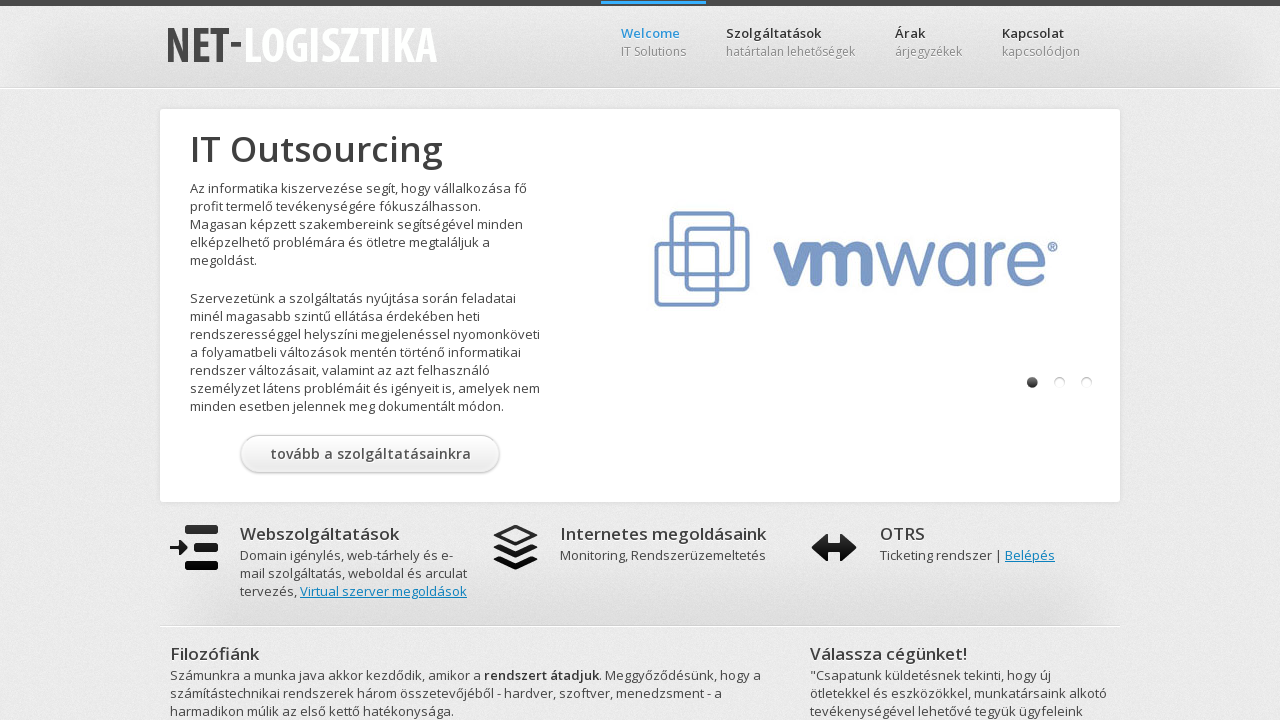

--- FILE ---
content_type: text/html; charset=UTF-8
request_url: http://net-logisztika.hu/
body_size: 5037
content:
<!DOCTYPE html>
<!--[if lt IE 7 ]><html class="ie ie6 no-js" lang="en"> <![endif]-->
<!--[if IE 7 ]><html class="ie ie7 no-js" lang="en"> <![endif]-->
<!--[if IE 8 ]><html class="ie ie8 no-js" lang="en"> <![endif]-->
<!--[if IE 9 ]><html class="ie ie9 no-js" lang="en"> <![endif]-->
<!--[if (gte IE 9)|!(IE)]><!--><html class="no-js" lang="en"> <!--<![endif]-->
<head>
	<meta charset="utf-8">
	<meta http-equiv="X-UA-Compatible" content="IE=edge,chrome=1">
	
	<title>NET-LOGISZTIKA IT Solutions</title>
	<meta name="description" content="This is an HTML5 enterprise-level ready-to-use website template with extensive features.">
	<meta name="author" content="John Smith">

	<meta name="viewport" content="width=device-width, initial-scale=1, maximum-scale=1">

	<link rel="stylesheet" href="css/skeleton.css">
	<link rel="stylesheet" href="css/flexslider.css">
	<link rel="stylesheet" href="css/main.css">
	<link rel="stylesheet" href="css/media-queries.css">
	<link rel="stylesheet" href="css/sprites.css">
	<link rel="stylesheet" href="css/theme-default.css">
	<link href='http://fonts.googleapis.com/css?family=Open+Sans:400,600,400italic' rel='stylesheet' type='text/css'>

	<link rel="shortcut icon" href="images/favicon.ico">
	<link rel="apple-touch-icon" href="images/apple-touch-icon.png">
	<link rel="apple-touch-icon" sizes="72x72" href="images/apple-touch-icon-72x72.png">
	<link rel="apple-touch-icon" sizes="114x114" href="images/apple-touch-icon-114x114.png">

	<!-- Allow IE to render HTML5 -->
	<!--[if lt IE 9]>
		<script src="http://html5shiv.googlecode.com/svn/trunk/html5.js"></script>
	<![endif]-->
</head>
<body>

<div id="main" role="main">

<header>
	<div class="container">
		<h1 class="logo one-third column alpha">
			<a href="http://www.maddim.com/">
				<img src="images/logo.png" alt="Spark" class="scale-with-grid" />
				<img src="images/logo-mobile.png" alt="Spark" class="scale-with-grid mobile-only" /><!-- Alternative image for mobile devices -->
			</a>
		</h1>

		<nav class="menu two-thirds column omega">
			<ul>
				<li><a href="#home" class="active">Welcome<br />
				<span>IT Solutions</span></a></li>
				<li><a href="#features">Szolgáltatások<br />
				<span>határtalan lehetőségek</span></a></li>
				<li><a href="#pricing">Árak<br />
				<span>árjegyzékek</span></a></li>
				<li><a href="#contact">Kapcsolat<br />
				<span>kapcsolódjon</span></a></li>
			</ul>
		</nav>
	</div><!-- .container -->

	<div class="bottom-gradient">
		<span class="left"></span>
		<span class="center"></span>
		<span class="right"></span>
	</div>	
</header>


<article id="home">
	<div class="container">
		<div class="row box">
			<div class="seven columns">
				<div class="welcome-container">
				<h1>IT Outsourcing				</h1>
				<p>Az informatika kiszervezése segít, hogy vállalkozása fő profit termelő tevékenységére fókuszálhasson. <br>
Magasan képzett szakembereink segítségével minden elképzelhető problémára és ötletre megtaláljuk a megoldást.</p>
				<p class="hide-for-mobile">Szervezetünk a szolgáltatás nyújtása során feladatai  minél magasabb szintű ellátása érdekében heti rendszerességgel helyszíni  megjelenéssel nyomonköveti a folyamatbeli változások mentén történő  informatikai rendszer változásait, valamint az azt felhasználó személyzet  látens problémáit és igényeit is, amelyek nem minden esetben jelennek meg  dokumentált módon.</p>
				<a href="#features" class="button call-to-action animate">tovább a szolgáltatásainkra</a>
				</div>
			</div>
			
			<div class="nine columns">
				<div class="flexslider">
					<ul class="slides notloaded">
						<li><img src="images/slides/performance.jpg" alt="" /></li>
						<li><img src="images/slides/crossbrowser.jpg" alt="" /></li>
						<li><img src="images/slides/html5.jpg" alt="" /></li>
					</ul>
				</div>			
			</div>
		</div><!-- .row -->
		
		<div class="row">
			<div class="one-third column headset">
				<img src="images/empty.gif" alt="" class="large-icons icon-menu" />
				<h4>Webszolgáltatások</h4>
				<p>Domain igénylés, web-tárhely és e-mail szolgáltatás, weboldal és arculat tervezés, <a href="#features" class="animate">Virtual szerver megoldások</a></p>
			</div>

			<div class="one-third column headset">
				<img src="images/empty.gif" alt="" class="large-icons icon-layers" />
				<h4>Internetes megoldásaink</h4>
				<p>Monitoring, Rendszerüzemeltetés</p>
			</div>

			<div class="one-third column headset">
				<img src="images/empty.gif" alt="" class="large-icons icon-resize" />
				<h4>OTRS</h4>
				<p>Ticketing rendszer | <a href="http://otrs.net-logisztika.hu/" target="_blank">Belépés</a></p>
			</div>
		</div><!-- .row -->
	
		<div class="bottom-gradient between-rows">
			<span class="left"></span>
			<span class="center"></span>
			<span class="right"></span>
		</div>
		
		<div class="row">
			<div class="two-thirds column">
				<h4>Filozófiánk</h4>
				<p>Számunkra a munka java akkor kezdődik, amikor a <strong>rendszert átadjuk</strong>. Meggyőződésünk, hogy a számítástechnikai rendszerek három összetevőjéből - hardver, szoftver, menedzsment - a harmadikon múlik az első kettő hatékonysága. </p>
				<ul class="tabs">
				  <li><a class="active" href="#simple">Miért válassza cégünket?!</a></li>
					<li><a href="#lightweight">Képesítések</a></li>
					<li><a href="#mobileFriendly">Mobil megoldások</a></li>
				</ul>

				<ul class="tabs-content">
					<li class="active" id="simple">Kérjük fontolja meg Önnek ezek közül melyik fontos:
					  <ul class="square">
							<li>Gyorsan és precízen dolgozunk!</li>
							<li>Mindig elérhetőek vagyunk.</li>
							<li>Minden munkára, és szolgáltatásainkra elégedettségi garanciát vállalunk.</li>
							<li>Nálunk egy kis cég személyessége, és összefogása találkozik a profizmussal.</li>
							<li>Területi- és infrastrukturális ismerettel rendelkezünk.</li>
							<li>Munkatársaink magasan kvalifikált és folyamatosan képzett IT szakemberek /MCSA,CCNA,…/</li>
							<li>Közvetlen kapcsolat internet- és bérelt vonali szolgáltatókkal.</li>
							<li>Nemzetközi standardok szerinti információbiztonsági és üzemeltetés szemlélet.</li>
							<li>Speciális hálózati hibafeltáró műszerpark.</li>
							<li>Réz- és optikai hálózatépítési- és üzemeltetési gyakorlat.</li>
					  </ul>
					</li>
					<li id="lightweight">Munkatársaink magasan kvalifikált és folyamatosan képzett IT szakemberek.
						<ul class="square">
							<li>MCP - Microsoft Certified Professionals </li>
							<li>CCNA – hálózati és Cisco eszközkezelési alapismeretek </li> 
						</ul>
					</li>
					<li id="mobileFriendly">Mobil kommunikációé a jövő, a következő platformokra IT megoldások.
						<ul class="square">
							<li>iOS</li>
							<li>Android</li> 
                            <li>Windows Phone 8</li>
						</ul>
					</li>
				</ul>
				<p class="add-top"> Microsoft Backoffice LAN-WAN megoldások. (Windows Server, Microsoft Exchange, IIS, SMS, Microsoft SQL, Windows XP, Windows 7, Microsoft Office, Microsoft .NET, stb) </p>
			</div>
			<!-- .columns -->
			
			<div class="one-third column">
				<h4>Válassza cégünket!</h4>
				<p>"Csapatunk küldetésnek tekinti, hogy új ötletekkel és eszközökkel, munkatársaink alkotó tevékenységével lehetővé tegyük ügyfeleink számára, hogy saját céljaik elérésére összpontosíthassanak. Tapasztalatunk, rugalmasságunk, korrektségen alapuló üzleti filozófiánk biztosítja partnereink folyamatos elégedettségét.	 "</p>
				<img src="images/modern.jpg" alt="" class="scale-with-grid featured" />
			</div><!-- .columns -->
		</div><!-- .row -->
		
	</div><!-- .container -->
</article>


<article id="features">
	<div class="container">	
		<div class="sixteen columns titleset">
			<h2 class="remove-bottom">Szolgáltatások</h2>
			<h6 class="subheader">Informatika rendszerüzemeltetés, Szerverüzemeltetés, Helpdesk, Monitorozó rendszer, Webtárhely, Virtuális szerver, VOIP telefonközpont</h6>
		</div>

		<div class="row">
			<div class="one-third column headset">
				<img src="images/empty.gif" alt="" class="large-icons icon-dashboard" />
				<h3>Mindig időben</h3>
				<p>Garantált válaszidejű probléma megoldás. 5x8 | 5x24 és 7x24 órás teljes körű informatikai üzemeltetés.</p>
			</div>

			<div class="one-third column headset">
				<img src="images/empty.gif" alt="" class="large-icons icon-globe" />
				<h3>IT hálózat építés</h3>
				<p>Optikai és vezeték nélküli hálózatok tervezése és kiépítése, karbantartása és üzemeltetése.</p>
			</div>

			<div class="one-third column headset">
				<img src="images/empty.gif" alt="" class="large-icons icon-link" />
				<h3>Ügyfélszolgálat</h3>
				<p>Az IT üzemeltetés elengedhetetlen eleme a folyamatos, akár 24 órás elérhetőség fenttartása |<strong> +36 76 800 112</strong></p>
			</div>
		</div><!-- .row -->
		
		<div class="row">
			<div class="one-third column headset">
				<img src="images/empty.gif" alt="" class="large-icons icon-grid" />
				<h3>IT üzemeltetés </h3>
				<p>Az informatikai üzemeltetés kihelyezés - outsourcing - elsődleges célja az adott vállalatnál a minőségi munkavégzés feltételeinek a megteremtése akár virtuális környezetben (vmWare).</p>
			</div>

			<div class="one-third column headset">
				<img src="images/empty.gif" alt="" class="large-icons icon-cloud" />
				<h3>Szerver konfigurációk</h3>
				<p><strong>HP és DELL szerver konfigurációk összeállítása</strong> - Tervezéstől az értékesítésen át a beüzemelésig. Virtuális környezetek kialakítására alkalmas konfigurációkkal a jobb termelékenység elősegítésére.</p>
			</div>

			<div class="one-third column headset">
				<img src="images/empty.gif" alt="" class="large-icons icon-cert" />
				<h3>Rendszermérnök</h3>
				<p>Biztonsági megoldások audit, konzultáció | Windows szerver bevezetések, migrációk tervezése, megvalósítása | Tűzfal megoldások  | Vírusvédelem | Mentési - helyreállítási megoldások.</p>
			</div>
		</div><!-- .row -->
	</div><!-- container -->
</article>


<article id="pricing">
	<div class="container">
	
		<div class="sixteen columns titleset">
			<h2 class="remove-bottom">Árak</h2>
			<h6 class="subheader">A feltüntetett árak az ÁFÁT NEM tartalmazzák! További árakért keressen bennünket.</h6>
		</div>
		

		<div class="one-third column">
			<div class="headset price clearfix">
				<img src="images/empty.gif" alt="" class="large-icons icon-font" />
				<h4>NL WEB+</h4>
				<span><sup>HUF</sup>39 900<sub>/év</sub></span>
			</div>
			<div class="bottom-gradient add-top add-bottom">
				<span class="left"></span>
				<span class="center"></span>
				<span class="right"></span>
			</div>
			<p>Kezdő webhosting csomag, amely tartalmazza a következőket:</p>
			<ul class="disc">
				<li>200 Mbyte tárterület</li>
				<li>1 db ingyenes domain regisztráció</li>
				<li>3 db e-mail postafiók</li>
				<li>1 db MySQL adatbázis</li>
			</ul>
			<a href="#contact" class="button featured animate">Megrendelem</a>
		</div><!-- .columns -->

		<div class="one-third column box light featured">
			<div class="headset price clearfix">
				<img src="images/empty.gif" alt="" class="large-icons icon-shopcart" />
				<h4>Webshop</h4>
				<span><sup>HUF</sup>63 900 Ft<sub>/hó</sub></span>
			</div>
		  <div class="bottom-gradient add-top add-bottom">
				<span class="left"></span>
				<span class="center"></span>
				<span class="right"></span>
			</div>
			<p>A szolgáltatás díja a webáruház üzemeléséhez szükséges tárhely költségét is tartalmazza. Webáruházát a megrendelés beérkezését követő 5 munkanapon belül aktiváljuk.</p>
			<ul class="disc">
				<li>Keresőbarát technológia</li>
				<li>Egyszerű használat és kezelhetőség!</li>
				<li>Professzionális webáruház szoftver</li>
				<li>Látogatottsági statisztika</li>
			</ul>
			<a href="#contact" class="button featured animate">Megrendelem</a>
		</div><!-- .columns -->
		
		<div class="one-third column">
			<div class="headset price clearfix">
				<img src="images/empty.gif" alt="" class="large-icons icon-burst" />
				<h4>NL WEB++</h4>
				<span><sup>HUF</sup>166 900<sub>/év</sub></span>
			</div>
			<div class="bottom-gradient add-top add-bottom">
				<span class="left"></span>
				<span class="center"></span>
				<span class="right"></span>
			</div>
			<p>Professzionális webhosting csomag, amely tartalmazza a következőket:</p>
			<ul class="disc">
				<li>3 Gbyte tárterület</li>
				<li>1 db ingyenes domain regisztráció</li>
				<li>20 db e-mail postafiók</li>
				<li>3 db MySQL adatbázis</li>
			</ul>
			<a href="#contact" class="button featured animate">Megrendelem</a>
		</div><!-- .columns -->
		
	</div><!-- container -->
</article>


<article id="contact">
	<div class="container">	
	
		<div class="sixteen columns titleset">
			<h2 class="remove-bottom">Kapcsolat</h2>
			<a href="mailto:iroda@net-logisztika.hu">Kérje ingyenes felmérésünket</a></p>
			
		</div><!-- .column -->
		
		<div class="one-third column">
		  <h5>Irodánk:</h5>
			<p>6000 Kecskemét<br />
			Szécsényi tér 14. (Északi térfal)<br />
			+36 70 377-1398<br />
			<a href="mailto:contact@maddim.com">iroda@net-logisztika.hu</a></p>
			<p><br />
			  <a href="https://www.google.com/maps/dir/Széchenyi+tér,+Kecskemét,+6000+Hungary//@46.9082936,19.6800177,15z/data=!3m1!4b1!4m8!4m7!1m5!1m1!1s0x4743da1107254225:0xce4b88c3208eed02!2m2!1d19.6887725!2d46.9082939!1m0?hl=en" target="_blank"><img src="images/map.png" alt="" class="scale-with-grid featured" /></a>		    </p>
			<h5>On The Web: </h5>
			<a href="http://www.facebook.com/" class="targetblank imglink">
				<img src="images/empty.gif" alt="Facebook" title="Facebook" class="medium-icons icon-facebook" />
			</a>
			<a href="http://www.twitter.com/" class="targetblank imglink">
		<img src="images/empty.gif" alt="Twitter" title="Twitter" class="medium-icons icon-twitter" /></a><strong> </strong></div>
		<p>&nbsp;</p>
		<p>&nbsp;</p>
		<p>&nbsp;</p>
		<p>&nbsp;</p>
		<p>&nbsp;</p>
		<p>&nbsp;</p>
		<p>&nbsp;</p>
		<p>&nbsp;</p>
		<p>&nbsp;</p>
		<p>&nbsp;</p>
		<p>&nbsp;</p>
		<p><a href="http://www.cleaning-it.hu/adatkezelesi-tajekoztato/" target="_blank">Adatvédelmi tájékoztató</a> | <a href="http://www.cleaning-it.hu/sutik-kezelese/" target="_blank">Sütik kezelése</a> | <a href="http://www.cleaning-it.hu/impresszum/" target="_blank">Impresszum</a></p>
	</div><!-- container -->
</article>

</div><!-- #main -->

<script src="http://ajax.googleapis.com/ajax/libs/jquery/1.7.1/jquery.min.js"></script>
<script>window.jQuery || document.write('<script src="js/jquery-1.7.1.min.js"><\/script>')</script>
<script src="js/jquery.flexslider-min.js"></script>
<script src="js/jquery.ba-hashchange.min.js"></script>
<script src="js/main.js"></script>

</body>

</html>

--- FILE ---
content_type: text/css
request_url: http://net-logisztika.hu/css/main.css
body_size: 10159
content:
/* #Reset & Basics (Inspired by E. Meyers)
================================================== */
html, body, div, span, applet, object, iframe, h1, h2, h3, h4, h5, h6, p, blockquote, pre, a, abbr, acronym, address, big, cite, code, del, dfn, em, img, ins, kbd, q, s, samp, small, strike, strong, sub, sup, tt, var, b, u, i, center, dl, dt, dd, ol, ul, li, fieldset, form, label, legend, table, caption, tbody, tfoot, thead, tr, th, td, article, aside, canvas, details, embed, figure, figcaption, footer, header, hgroup, menu, nav, output, ruby, section, summary, time, mark, audio, video {
	margin: 0;
	padding: 0;
	border: 0;
	font-size: 100%;
	font: inherit;
	vertical-align: baseline; }
article, aside, details, figcaption, figure, footer, header, hgroup, menu, nav, section {
	display: block; }
body {
	line-height: 1; }
ol, ul {
	list-style: none; }
blockquote, q {
	quotes: none; }
blockquote:before, blockquote:after,
q:before, q:after {
	content: '';
	content: none; }
table {
	border-collapse: collapse;
	border-spacing: 0; }
sub, sup { font-size: 75%; line-height: 0; position: relative; vertical-align: baseline; }
sup { top: -0.5em; }
sub { bottom: -0.25em; }


/* #Basic Styles
================================================== */
body {
	background: #eee;
	font: 13px/18px 'Open Sans', "HelveticaNeue", "Helvetica Neue", Helvetica, Arial, sans-serif;
	color: #444;
	-webkit-font-smoothing: subpixel-antialiased; /* Fix for webkit rendering */
	-webkit-text-size-adjust: 100%;
}


/* #Typography
================================================== */
h1, h2, h3, h4, h5, h6 {
	color: #404040;
	font-family: 'Open Sans', "HelveticaNeue", "Helvetica Neue", Helvetica, Arial, sans-serif;
	font-weight: 600;
	text-shadow: 0px 1px 0px #fff;
}
.dark h1, .dark h2, .dark h3, .dark h4, .dark h5, .dark h6 {
	color: #ededed;
	text-shadow: none;
	background: -webkit-gradient(linear, left top, left bottom, from(#fff), to(#bbb));
	-webkit-background-clip: text;
	-webkit-text-fill-color: transparent;
}
h1 a, h2 a, h3 a, h4 a, h5 a, h6 a { font-weight: inherit; }
h1 { font-size: 35px; line-height: 40px; margin-bottom: 10px; }
h2 { font-size: 28px; line-height: 34px; margin-bottom: 8px; }
h3 { font-size: 21px; line-height: 30px; margin-bottom: 4px; }
h4 { font-size: 17px; line-height: 24px; }
h5 { font-size: 14px; line-height: 21px; }
h6 { font-size: 13px; line-height: 19px; }
.subheader { color: #777; }
.dark .subheader { color: #ccc; }

p { margin: 0 0 20px 0; }
p img { margin: 0; }
p.lead { font-size: 21px; line-height: 27px; color: #777;  }

em {font-style: italic;}
strong {font-weight: bold; color: #333;}
.dark strong {color: #fff;}
small {font-size: 80%;}

/*	Blockquotes  */
blockquote, blockquote p { font-size: 15px; line-height: 24px; color: #777; font-style: italic; }
blockquote { margin: 0 0 20px; padding: 9px 20px 0 19px; border-left: 1px solid #ddd; }
blockquote cite { display: block; font-size: 14px; color: #555; }
blockquote cite:before { content: "\2014 \0020"; }
blockquote cite a, blockquote cite a:visited, blockquote cite a:visited { color: #555; }

hr {
	border: none;
	border-top: 1px solid #ddd;
	border-bottom: 1px solid #fff;
	clear: both;
	margin: 10px 0;
	height: 0;
}
.dark hr {
	border-top: 1px solid #000;
	border-bottom: 1px solid #2c2c2c;
}

::selection {
	color: #fff;
	-webkit-text-fill-color: #fff;
	background: rgba(34, 34, 34, .99);
	text-shadow: none;
}
.dark ::selection {
	color: #111;
	-webkit-text-fill-color: #111;
	background: rgba(255, 255, 255, .99);
	text-shadow: none;
}
img::selection {
	background: rgba(0, 0, 0, .3);
}
.dark img::selection {
	background: rgba(0, 0, 0, .3);
}

::-moz-selection {
	color: #fff;
	-webkit-text-fill-color: #fff;
	background: rgba(34, 34, 34, .99);
	text-shadow: none;
}
.dark ::-moz-selection {
	color: #111;
	-webkit-text-fill-color: #111;
	background: rgba(255, 255, 255, .99);
	text-shadow: none;
}
img::-moz-selection {
	background: rgba(0, 0, 0, .3);
}
.dark img::-moz-selection {
	background: rgba(0, 0, 0, .3);
}



/* #Links
================================================== */
a, a:visited, button { 
	color: #555; 
	text-decoration: underline; 
	outline: 0;
	-webkit-transition: all 1s ease;
	-moz-transition: all 1s ease;
	-o-transition: all 1s ease;
	transition:all 1s ease;
}
a:hover, a:focus, button:hover {
	color: #000;
	-webkit-transition: all 0.3s ease;
	-moz-transition: all 0.3s ease;
	-o-transition: all 0.3s ease;
	transition: all 0.3s ease;
}
p a, p a:visited { line-height: inherit; }

.dark a, .dark a:visited {color:#999;}
.dark a:hover, .dark a:focus { color: #fff; }

a img {
	opacity: 1;
	-webkit-transition:opacity 1s ease;
	-moz-transition:opacity 1s ease;
	-o-transition:opacity 1s ease;
	transition:opacity 1s ease;
}
a:hover img {
	zoom: 1;
	opacity: 0.7;
	filter: alpha(opacity=70);
	-webkit-transition:opacity 0.3s ease;
	-moz-transition:opacity 0.3s ease;
	-o-transition:opacity 0.3s ease;
	transition:opacity 0.3s ease;
}
.no-transition {

}


/* #Lists
================================================== */
ul, ol { margin-bottom: 20px; }
ul { list-style: none outside; }
ol { list-style: decimal; }
ol, ul.square, ul.circle, ul.disc { margin-left: 30px; }
ul.square { list-style: square outside; }
ul.circle { list-style: circle outside; }
ul.disc { list-style: disc outside; }
ul ul, ul ol,
ol ol, ol ul { margin: 4px 0 5px 30px; font-size: 90%;  }
ul ul li, ul ol li,
ol ol li, ol ul li { margin-bottom: 6px; }
li { line-height: 18px; margin-bottom: 12px; }
ul.large li { line-height: 21px; }
li p { line-height: 21px; }


/* #Images
================================================== */

img.scale-with-grid {
	max-width: 100%;
	height: auto;
}


/* #Buttons (default color: grey)
================================================== */

a.button,
a.button:visited,
button,
input[type="submit"],
input[type="reset"],
input[type="button"] {
	/* IE9 SVG, needs conditional override of 'filter' to 'none' */
	background: url([data-uri]);
	background: -moz-linear-gradient(top,  rgba(0,0,0,0) 0%, rgba(0,0,0,0.09) 100%); /* FF3.6+ */
	background: -webkit-gradient(linear, left top, left bottom, color-stop(0%,rgba(0,0,0,0)), color-stop(100%,rgba(0,0,0,0.09))); /* Chrome,Safari4+ */
	background: -webkit-linear-gradient(top,  rgba(0,0,0,0) 0%,rgba(0,0,0,0.09) 100%); /* Chrome10+,Safari5.1+ */
	background: -o-linear-gradient(top,  rgba(0,0,0,0) 0%,rgba(0,0,0,0.09) 100%); /* Opera 11.10+ */
	background: -ms-linear-gradient(top,  rgba(0,0,0,0) 0%,rgba(0,0,0,0.09) 100%); /* IE10+ */
	background: linear-gradient(top,  rgba(0,0,0,0) 0%,rgba(0,0,0,0.09) 100%); /* W3C */
	filter: progid:DXImageTransform.Microsoft.gradient( startColorstr='#00000000', endColorstr='#17000000',GradientType=0 ); /* IE6-8 */
	background-color: #fff;
	color: #555;
	text-shadow: 1px 1px rgba(255, 255, 255, 1);
	border: 1px solid #eee;
	border-top: 1px solid #ccc;
	-moz-box-shadow: 0px 1px 3px 0px rgba(0,0,0,0.3),
					 0px 0px 5px 0px rgba(255, 255, 255, 0.7) inset;
	-webkit-box-shadow: 0px 1px 3px 0px rgba(0,0,0,0.3),
					    0px 0px 5px 0px rgba(255, 255, 255, 0.7) inset;
	box-shadow: 0px 1px 3px 0px rgba(0,0,0,0.3),
				0px 0px 5px 0px rgba(255, 255, 255, 0.7) inset;
				
	-moz-border-radius: 3px;
	-webkit-border-radius: 3px;
	border-radius: 3px;
	display: inline-block;
	font-size: 11px;
	font-weight: bold;
	text-decoration: none;
	cursor: pointer;
	padding: 4px 12px;
	margin-bottom: 20px;
	line-height: 21px;
	font-family: 'Open Sans', "HelveticaNeue", "Helvetica Neue", Helvetica, Arial, sans-serif; 
}

a.button:hover,
button:hover,
input[type="submit"]:hover,
input[type="reset"]:hover,
input[type="button"]:hover {
	background-color: #f1f1f1;
	border-bottom: 1px solid #e7e7e7;
	text-shadow: 1px 1px rgba(255, 255, 255, 0.6);
	-moz-box-shadow: 0px 2px 3px 0px rgba(0,0,0,0.3), 
					 0px 0px 5px 0px rgba(255, 255, 255, 0.7) inset;
	-webkit-box-shadow: 0px 2px 3px 0px rgba(0,0,0,0.3), 
					    0px 0px 5px 0px rgba(255, 255, 255, 0.7) inset;
	box-shadow: 0px 2px 3px 0px rgba(0,0,0,0.3), 
				0px 0px 5px 0px rgba(255, 255, 255, 0.7) inset;
}

a.button:active,
button:active,
input[type="submit"]:active,
input[type="reset"]:active,
input[type="button"]:active {
	background-color: #ddd;
	border: 1px solid #999;
	border-bottom: 1px solid #888;
	-moz-box-shadow: 0px 1px 2px 0px rgba(0,0,0,0.3),
					 0px 1px 10px -3px #000 inset;
	-webkit-box-shadow: 0px 1px 2px 0px rgba(0,0,0,0.3), 
						0px 1px 10px -3px #000 inset;
	box-shadow: 0px 1px 2px 0px rgba(0,0,0,0.3),
				0px 1px 10px -3px #000 inset;
	text-shadow: 1px 1px rgba(255, 255, 255, 0.3);
}
.ie7 a.button,
.ie7 a.button:visited,
.ie7 button,
.ie7 input[type="submit"],
.ie7 input[type="reset"],
.ie7 input[type="button"],
.ie8 a.button,
.ie8 a.button:visited,
.ie8 button,
.ie8 input[type="submit"],
.ie8 input[type="reset"],
.ie8 input[type="button"] {
	border: 1px solid #ccc;
	border-bottom: 1px solid #acacac;
}


/* === Buttons in dark context === */
.dark a.button,
.dark a.button:visited,
.dark button,
.dark input[type="submit"],
.dark input[type="reset"],
.dark input[type="button"] {
/* IE9 SVG, needs conditional override of 'filter' to 'none' */
background: url([data-uri]);
background: -moz-linear-gradient(top,  rgba(255,255,255,0.09) 0%, rgba(255,255,255,0) 100%); /* FF3.6+ */
background: -webkit-gradient(linear, left top, left bottom, color-stop(0%,rgba(255,255,255,0.09)), color-stop(100%,rgba(255,255,255,0))); /* Chrome,Safari4+ */
background: -webkit-linear-gradient(top,  rgba(255,255,255,0.09) 0%,rgba(255,255,255,0) 100%); /* Chrome10+,Safari5.1+ */
background: -o-linear-gradient(top,  rgba(255,255,255,0.09) 0%,rgba(255,255,255,0) 100%); /* Opera 11.10+ */
background: -ms-linear-gradient(top,  rgba(255,255,255,0.09) 0%,rgba(255,255,255,0) 100%); /* IE10+ */
background: linear-gradient(top,  rgba(255,255,255,0.09) 0%,rgba(255,255,255,0) 100%); /* W3C */
filter: progid:DXImageTransform.Microsoft.gradient( startColorstr='#17ffffff', endColorstr='#00ffffff',GradientType=0 ); /* IE6-8 */
	background-color: #202020;
	border: none;
	color: #ccc;
	text-shadow: 1px 1px rgba(0, 0, 0, 1);
	-moz-box-shadow: 0px 1px 5px 0px rgba(0,0,0,1),
					 0px 0px 4px -1px rgba(255, 255, 255, 0.2) inset;
	-webkit-box-shadow: 0px 1px 5px 0px rgba(0,0,0,1),
					    0px 0px 4px -1px rgba(255, 255, 255, 0.2) inset;
	box-shadow: 0px 1px 5px 0px rgba(0,0,0,1),
				0px 0px 4px -1px rgba(255, 255, 255, 0.2) inset;
}

.dark a.button:hover,
.dark button:hover,
.dark input[type="submit"]:hover,
.dark input[type="reset"]:hover,
.dark input[type="button"]:hover {
	background-color: #2b2b2b;
	color: #fff;
	-moz-box-shadow: 0px 2px 5px 0px rgba(0,0,0,1),
					 0px 0px 4px -1px rgba(255, 255, 255, 0.3) inset;
	-webkit-box-shadow: 0px 2px 5px 0px rgba(0,0,0,1),
					    0px 0px 4px -1px rgba(255, 255, 255, 0.3) inset;
	box-shadow: 0px 2px 5px 0px rgba(0,0,0,1), 
				0px 0px 4px -1px rgba(255, 255, 255, 0.3) inset;
}

.dark a.button:active,
.dark button:active,
.dark input[type="submit"]:active,
.dark input[type="reset"]:active,
.dark input[type="button"]:active {
	background-color: #222;
	color: #999;
	-moz-box-shadow: 0px 1px 5px 0px rgba(0,0,0,0.1), 
					 0px 1px 10px 2px rgba(0, 0, 0, 0.7) inset;
	-webkit-box-shadow: 0px 1px 5px 0px rgba(0,0,0,0.1), 
						0px 1px 10px 2px rgba(0, 0, 0, 0.7) inset;	 
	box-shadow: 0px 1px 5px 0px rgba(0,0,0,0.1), 
				0px 1px 10px 2px rgba(0, 0, 0, 0.7) inset;
}
.ie7 .dark a.button,
.ie7 .dark a.button:visited,
.ie7 .dark button,
.ie7 .dark input[type="submit"],
.ie7 .dark input[type="reset"],
.ie7 .dark input[type="button"],
.ie8 .dark a.button,
.ie8 .dark a.button:visited,
.ie8 .dark button,
.ie8 .dark input[type="submit"],
.ie8 .dark input[type="reset"],
.ie8 .dark input[type="button"] {
	border: 1px solid #313131;
	border-top: 1px solid #414141;
}

/* On-the-fly classes to change button's color (experimental)
.blue {
	background-color: #5891b5;
	color: #033b5e;
	text-shadow: 0 1px rgba(255, 255, 255, .35);
	border: 1px solid #5891b5;
}
*/


/* ie9 fails to render rounded-corners + gradient made with filter */
.ie9 a.button,
.ie9 a.button:visited,
.ie9 button,
.ie9 input[type="submit"],
.ie9 input[type="reset"],
.ie9 input[type="button"] {
	filter: none;
}


.button.full-width,
button.full-width,
input[type="submit"].full-width,
input[type="reset"].full-width,
input[type="button"].full-width {
	width: 100%;
	padding-left: 0 !important;
	padding-right: 0 !important;
	text-align: center; 
}
textarea.full-width {
	width: 98%;
}

a.button.featured,
a.button.featured:visited,
button.featured,
.button.featured,
.button.call-to-action,
.button.call-to-action:visited {
	display: block;
	width: 60%;
	text-align: center;
	margin: 10px auto 10px auto;
	font-size: 14px;
	line-height: auto;
	padding: 7px 20px;
	-webkit-border-radius: 18px;
	-moz-border-radius: 18px;
	border-radius: 18px;
}


/* #Tabs
================================================== */
ul.tabs {
	display: block;
	margin: 0;
	padding: 0;
	border-bottom: solid 1px #ddd; }
.dark ul.tabs {
	border-color: #262626;
}
ul.tabs li {
	display: block;
	width: auto;
	height: 30px;
	padding: 0;
	float: left;
	margin-bottom: 0; }
ul.tabs li a {
	display: block;
	text-decoration: none;
	width: auto;
	height: 29px;
	padding: 0px 20px;
	line-height: 30px;
	border: solid 1px #ddd;
	border-width: 1px 1px 0 0;
	margin: 0;
	background: #f5f5f5;
	font-size: 13px;
	-webkit-transition: background 1s ease,
						color 1s ease;
	-moz-transition: background 1s ease,
					 color 1s ease;
	-o-transition: background 1s ease,
				   color 1s ease;
	transition: background 1s ease,
				color 1s ease;
}
ul.tabs li a:hover {
	background: #f0f0f0;
	color: #111;
	-webkit-transition: background 0.3s ease,
						color 0.3s ease;
	-moz-transition: background 0.3s ease,
					 color 0.3s ease;
	-o-transition: background 0.3s ease,
				   color 0.3s ease;
	transition: background 0.3s ease,
				color 0.3s ease;
}
ul.tabs li a.active {
	background: #f6f6f6;
	height: 30px;
	position: relative;
	top: -4px;
	padding-top: 4px;
	border-left-width: 1px;
	margin: 0 0 0 -1px;
	color: #111;
	-webkit-border-radius: 3px 3px 0 0;
	-moz-border-radius: 3px 3px 0 0;
	border-radius: 3px 3px 0 0;
}
ul.tabs li:first-child a.active {
	margin-left: 0; }
ul.tabs li:first-child a {
	border-width: 1px 1px 0 1px;
	-moz-border-radius-topleft: 3px;
	-webkit-border-top-left-radius: 3px;
	border-top-left-radius: 3px; }
ul.tabs li:last-child a {
	-moz-border-radius-topright: 3px;
	-webkit-border-top-right-radius: 3px;
	border-top-right-radius: 3px; }

ul.tabs-content {
	background: #f6f6f6;
	color: #111;
	margin: 0;
	padding: 20px 10px 10px 10px;
	display: block;
	border: solid 1px #ddd;
	border-width: 0 1px 1px 1px;
	-webkit-border-radius: 0 0 3px 3px;
	-moz-border-radius: 0 0 3px 3px;
	border-radius: 0 0 3px 3px;
}
/* Tabs in black context */
.dark ul.tabs li a {
	background: #0e0e0e;
	border-color: #262626;
}
.dark ul.tabs li a:hover {
	background: #090909;
	color: #fff;
}
.dark ul.tabs li a.active {
	background: #171717;
	border-color: #2C2C2C;
	color: #fff;
}
.dark ul.tabs-content {
	background: #171717;
	color: #ccc;
	border-color: #262626;
}
ul.tabs-content > li { display:none; }
ul.tabs-content > li.active { display: block; }

/* Clearfixing tabs for beautiful stacking */
ul.tabs:before,
ul.tabs:after {
  content: '\0020';
  display: block;
  overflow: hidden;
  visibility: hidden;
  width: 0;
  height: 0; }
ul.tabs:after {
  clear: both; }
ul.tabs {
  zoom: 1; }


/* #Forms
================================================== */

form {
	margin-bottom: 20px;
}
fieldset {
	margin-bottom: 20px; 
}
input[type="text"],
input[type="password"],
input[type="email"],
textarea,
select {
	border: 1px solid #ccc;
	padding: 10px;
	margin: 0;
	outline: none;
	font: 13px 'Open Sans', "HelveticaNeue", "Helvetica Neue", Helvetica, Arial, sans-serif;
	color: #777;
	width: 100%;
	max-width: 100%;
	background: #fff;
	
	-webkit-border-radius: 5px;
	-moz-border-radius: 5px;
	border-radius: 5px;

	-webkit-transition:all 1s ease;
	-moz-transition:all 1s ease;
	-o-transition:all 1s ease;
	transition:all 1s ease;
	
	/* Act as display:block; 
	   see http://stackoverflow.com/questions/1030793/input-with-displayblock-is-not-a-block-why-not 
	   ie7 isn't supported here, see static fix bellow */
	-webkit-box-sizing: border-box;
	-moz-box-sizing: border-box;
	-ms-box-sizing: border-box;
	box-sizing: border-box;
}
.ie7 input[type="text"],
.ie7 input[type="password"],
.ie7 input[type="email"],
.ie7 textarea,
.ie7 select {
	width: 378px; /* 378px + 10px_padding_x2 + 1px_border_x2 = 400px (seven columns full width) */
}

.dark input[type="text"],
.dark input[type="password"],
.dark input[type="email"],
.dark textarea,
.dark select {
	border: 1px dashed #333;
	color: #a1a1a1;
	background: #191919;
	-webkit-box-shadow: 0px 0px 2px 1px rgba(0, 0, 0, 0.4);
	-moz-box-shadow: 0px 0px 2px 1px rgba(0, 0, 0, 0.4);
	box-shadow: 0px 0px 2px 1px rgba(0, 0, 0, 0.4);
}
	
select {
	padding: 0; }
input[type="text"]:focus,
input[type="password"]:focus,
input[type="email"]:focus,
textarea:focus {
	border: 1px solid #aaa;
	color: #444;

	-moz-box-shadow: 0 0 3px rgba(0,0,0,.2);
	-webkit-box-shadow: 0 0 3px rgba(0,0,0,.2);
	box-shadow:  0 0 3px rgba(0,0,0,.2);

	-webkit-transition:all 0.3s ease;
	-moz-transition:all 0.3s ease;
	-o-transition:all 0.3s ease;
	transition:all 0.3s ease;
}
	
.dark input[type="text"]:focus,
.dark input[type="password"]:focus,
.dark input[type="email"]:focus,
.dark textarea:focus {
	border: 1px solid #282828;
	color: #fff;
	background: #191919;
	-webkit-box-shadow: 1px 1px 5px 1px rgba(0, 0, 0, 1) inset;
	-moz-box-shadow: 1px 1px 5px 1px rgba(0, 0, 0, 1) inset;
	box-shadow: 1px 1px 5px 1px rgba(0, 0, 0, 1) inset;
}
	
textarea {
	min-height: 130px;
	overflow: auto;
}
label,
legend {
	display: block;
	font-weight: bold;
	font-size: 13px;
	text-align: right;
	padding-right: 20px;
}
select {
	width: 220px; }
input[type="checkbox"] {
	display: inline; }
label span,
legend span {
	font-weight: normal;
	font-size: 13px;
	color: #444; 
	display: block;
}
	
.form-error-msg {
	margin: 10px 0 0 5px;
	color: #d82f2f;
}
.form-error {
	-moz-box-shadow: 0 0 4px rgba(255,0,0,1) !important;
	-webkit-box-shadow: 0 0 4px rgba(255,0,0,1) !important;
	box-shadow:  0px 0px 20px -1px rgba(255,0,0,1) !important;
}
form li {
	float: left;
	padding: 3px;
	margin: 3px 0;
	background: #111;
	background: none;
}


form li label {
	width: 150px;
	float: left;
	text-align: right;
	padding-right: 15px;
}
form li label span {
	color: #999;
	display: block;
}
form button {
	float: right;
	margin: 0 10px 0 0;
}



/* #Misc
================================================== */
.remove-bottom { margin-bottom: 0 !important; }
.half-bottom { margin-bottom: 10px !important; }
.add-bottom { margin-bottom: 20px !important; }
.add-more-bottom { margin-bottom: 40px !important; }
.add-top { margin-top: 10px !important; }
.add-more-top { margin-top: 20px !important; }


/* Spark Layout */
body, html {
	overflow: hidden;
}
#main {
    position: absolute; 
    overflow-y: scroll;
	top:89px; /* Total header height (including the 6px border) */
	left:0; 
	bottom:0; 
	right:0;
}
header {
/*	background: #111 url(../images/carbon_fibre.png) repeat; */
	background: #eee;
	border-top: 6px solid #000;
	position: fixed;
	z-index: 1000;
	top: 0;
	left: 0;
	right: 0;
}
header h1.logo {
	margin-top: 0;
	margin-bottom: 0;
}
header h1 a {
	display:block;
	max-height: 80px;
}
nav ul {
	float: right;
	height: 61px;
}
nav li {
	list-style: none;
	display: block;
	float: left;
	margin-top: -6px;
	margin-bottom: 0;
}
nav a, 
nav a:visited,
nav a:focus {
	display: block;
	height: 63px;
	padding: 20px 20px 0 20px;
	text-decoration: none;
	color:#666;
	font-weight	: 600;
	border-top: 3px solid #000;
	margin-top: 1px;
}
nav a:hover {
	color: red;
	border-top-color: #c1c1c1;
}
nav a.active,
nav a.active:focus {
	color: #37b1ff;
	border-top-color: #37b1ff;
	-webkit-transition:color 0.3s ease, 
					   border-color 0.3s ease,
					   background-color 0.3s ease;
	-moz-transition:color 0.3s ease, 
					border-color 0.3s ease,
					background-color 0.3s ease;
	-o-transition:color 0.3s ease, 
				  border-top-color 0.3s ease,
				  background-color 0.3s ease;
	transition:color 0.3s ease, 
			   border-color 0.3s ease,
			   background-color 0.3s ease;
}
nav a.active:hover {
	color: #000;
	border-top-color: #37b1ff;
}
nav a span {
	color: #c1c1c1;
	font-size: 12px;
	font-weight	: normal;
}


article {
	padding: 40px 0;
}
#main article:first-of-type {
	padding-top: 20px;
}
article .row:last-of-type {
	margin-bottom: 0;
}
.mobile-only {
	display: none; /* display:block; in the Media-Queries */
}
.dark {
	background: #212121 url("../images/black_paper.jpg") repeat;
	color: #fff;
}

/* Box styling */
.box {
	background: #fff;
	display: block;
	padding: 10px;
	-webkit-box-shadow: 0 0 5px #d5d5d5;
	-moz-box-shadow: 0 0 5px #d5d5d5;
	box-shadow: 0 0 5px #d5d5d5;
	-webkit-border-radius: 3px;
	-moz-border-radius: 3px;
	border-radius: 3px;
}
.container .column.box,
.container .columns.box {
	margin-left: 0;
	margin-right: 0;
}
.container .row.box {
	padding: 10px 0;
}
.dark .container .column.box,
.dark .container .columns.box,
.dark .box,
.dark .box.dark {
	background: #000;
	-moz-box-shadow: none;
	-webkit-box-shadow: none;
	box-shadow: none;
	border: 1px solid #2c2c2c;
	margin-left: -1px; /* Compensate the 1px border */
	margin-right: -1px;
}
.box.dark {
	background: #222;
	-moz-border-radius: 5px;
	-webkit-border-radius: 5px;
	border-radius: 5px;
	box-shadow: 1px 1px 3px 0px #fff;
	background: #212121 url("../images/black_paper.jpg") repeat;
}


.box.light {
	background: rgba(255,255,255,0.5);
}
.dark .box.light {
	background: rgba(0,0,0,0.3);
}
.box.scale-with-grid {
	max-width: 90%;
}

.featured {
	-webkit-border-radius: 3px;
	-moz-border-radius: 3px;
	border-radius: 3px;
	-webkit-box-shadow: 0px 15px 40px -20px rgba(0, 0, 0, 0.7);
	-moz-box-shadow: 0px 15px 40px -20px rgba(0, 0, 0, 0.7);
	box-shadow: 0px 15px 40px -20px rgba(0, 0, 0, 0.7);
}
.box.featured {
	margin-top: -15px;
	padding-top: 15px;
}
img.featured {
	-webkit-box-shadow: 0px 8px 40px -10px rgba(0, 0, 0, 1);
	-moz-box-shadow: 0px 8px 40px -10px rgba(0, 0, 0, 1);
	box-shadow: 0px 8px 40px -10px rgba(0, 0, 0, 1);
}
.dark img.featured {
	-webkit-box-shadow: 1px 2px 5px 1px rgba(0, 0, 0, 1);
	-moz-box-shadow: 1px 2px 5px 1px rgba(0, 0, 0, 1);
	box-shadow: 1px 2px 5px 1px rgba(0, 0, 0, 1);
}
/*
blockquote,
.blockquote {
	-webkit-border-radius:3px;
	-moz-border-radius:3px;
	border-radius:3px;
	-webkit-box-shadow:0 0 3px rgba(0,0,0,0.3);
	-moz-box-shadow:0 0 3px rgba(0,0,0,0.3);
	box-shadow:0 0 3px rgba(0,0,0,0.3);
	background:rgba(255,255,255,0.04);
	border:1px dashed rgba(255,255,255,0.1);
}
*/




a.imglink {
	text-decoration: none;
}

/* Apply .headset to any container that should have a floating img */
.headset img {
	float:left;
	margin: 0 10px 5px 0;
}
.headset p,
.headset h2,
.headset h3,
.headset h4,
.headset h5 {
	margin-left: 70px;
}
.headset.price p, 
.headset.price h2, 
.headset.price h3, 
.headset.price h4, 
.headset.price h5 {
	float: left;
	margin: 10px 0 0 5px;
}
.headset span {
	float: right;
	font-size: 30px;
	padding: 15px 0px 2px 0;
}
.headset span sup {
	font-size: 18px;
}
.headset span sub {
	bottom: 0;
	font-size: 18px;
}
.titleset {
	margin-bottom: 30px;
}

/* gradients */
.bottom-gradient {
	position:relative;
	height:0;
	border-top:1px solid #ddd;
	border-bottom:1px solid #fff;
	z-index:-99;
	clear:both;
	margin:0;
}
.bottom-gradient.between-rows {
	margin: -15px 0 15px 0;
}
.bottom-gradient .container {
	height: 0;
}
.bottom-gradient span {
    border: medium none;
    display: block;
    height: 80px;
    margin: 0;
    padding: 0;
    position: absolute;
    top: -80px;
    z-index: -100;
}	
.bottom-gradient .left {
	background:no-repeat url(../images/combined_gradient.png) 0 0;
	background:-webkit-radial-gradient(bottom right,circle,rgba(0,0,0,0.06),rgba(0,0,0,0) 80px);
	background:-moz-radial-gradient(bottom right,rgba(0,0,0,0.06),rgba(0,0,0,0) 80px);
	width:80px;
	left:0;
}

.bottom-gradient .center {
	background:no-repeat url(../images/combined_gradient.png) -114px 0;
	background:-webkit-radial-gradient(bottom left,circle,rgba(0,0,0,0.06),rgba(0,0,0,0) 80px);
	background:-moz-radial-gradient(bottom left,rgba(0,0,0,0.06),rgba(0,0,0,0) 80px);
	width:80px;
	right:0;
}

.bottom-gradient .right {
	position:relative;
	margin-left:80px;
	margin-right:80px;
	top:-80px;
	background:url(../images/gradient.png);
	background:-webkit-linear-gradient(bottom,rgba(0,0,0,0.06),rgba(0,0,0,0) 80px);
	background:-moz-linear-gradient(bottom,rgba(0,0,0,0.06),rgba(0,0,0,0) 80px);
}

.dark .bottom-gradient {
	border-top: 1px solid #000;
	border-bottom: 1px solid #2c2c2c;
	z-index: 0;
}
.dark .bottom-gradient span {
	display: none;
}

/* content-specific containers */
.welcome-container {
	padding: 10px 20px;
}


/* End of file to load in last */
header, body {
		background: #eee url([data-uri]);
}

--- FILE ---
content_type: text/css
request_url: http://net-logisztika.hu/css/media-queries.css
body_size: 636
content:

/* Media Queries */ 

/* Smaller than standard 960 (devices and browsers) */
@media only screen and (max-width: 959px) {

	#main {
		top: 67px; /* header height */
	}
	nav ul {
		height: 40px;
	}
	nav li a,
	nav li a:visited,
	nav li a:focus {
		display: inline-block;
		height: 40px;
		width: auto;
		padding: 23px 15px 0 15px;		
	}
	nav li a span {
		display: none;
	}

}

/* Tablet Portrait size to standard 960 (devices and browsers) */
@media only screen and (min-width: 768px) and (max-width: 959px) {

	header h1,
	header h1 a,
	header h1 a img {
		max-height: 60px;
	}
	.hide-for-mobile {
		display: none;
	}

}

/* All Mobile Sizes (devices and browser) */
@media only screen and (max-width: 767px) {

	.container .column.box,
	.container .columns.box,
	.container .box .column,
	.container .box .columns {
		width: 280px;
	}
	.box.featured {
		margin-top: 10px;
		margin-bottom: 10px;
	}
	.container .row.box {
		padding: 10px;
	}	
	header h1.logo.one-third.column {
		width: 50px;
	}
	header nav.menu.two-thirds.column {
		width: 370px;
	}
	header h1.logo img {
		display: none;
	}
	header h1.logo img.mobile-only {
		display: block;
	}
	label,
	legend {
		text-align: left;
		padding: 0 0 10px 5px;
	}
	label span,
	legend span { 
		display: inline;
		margin-left: 10px;
	}


}

/* Mobile Landscape Size to Tablet Portrait (devices and browsers) */
@media only screen and (min-width: 480px) and (max-width: 767px) {

	nav li a,
	nav li a:visited,
	nav li a:focus {
		padding: 23px 10px 0 10px;		
	}

	.container .column.box,
	.container .columns.box,
	.container .box .column,
	.container .box .columns {
		width: 400px;
	}
	
}

/* Mobile Portrait Size to Mobile Landscape Size (devices and browsers) */
@media only screen and (max-width: 479px) {

	#main {
		top: 57px; /* header height */
	}
	nav li a,
	nav li a:visited,
	nav li a:focus {
		padding: 17px 3px 0 3px;		
	}
	nav ul {
		height: 30px;
	}

	header h1.logo.one-third.column {
		width: 30px;
		margin-top: 6px;
	}
	header nav.menu.two-thirds.column {
		width: 270px;
	}

}


--- FILE ---
content_type: text/css
request_url: http://net-logisztika.hu/css/sprites.css
body_size: 482
content:
/* CSS sprites made using spritegen.website-performance.org */

.large-icons {
	width:48px; 
	height:48px;
	background: url('../images/combined.png') no-repeat top left;
}
.medium-icons {
	width:32px; 
	height:32px;
	background: url('../images/combined.png') no-repeat top left;
}


/* large icons */
.icon-menu {background-position: -98px -294px;}
.dark .icon-menu {background-position: -98px -196px;}

.icon-layers {background-position: -98px -490px;}
.dark .icon-layers {background-position: -98px -392px;}

.icon-font {background-position: 0 -1919px;}
.dark .icon-font {background-position: 0 -1821px;}

.icon-resize {background-position: 0 -294px;}
.dark .icon-resize {background-position: 0 -196px;}

.icon-dashboard {background-position: 0 -1559px;}
.dark .icon-dashboard {background-position: 0 -1461px;}

.icon-globe {background-position: -98px -98px;}
.dark .icon-globe {background-position: -98px 0;}

.icon-link {background-position: -98px -686px;}
.dark .icon-link {background-position: -98px -588px;}

.icon-grid {background-position: 0 -98px;}
.dark .icon-grid {background-position: 0 0;}

.icon-pin {background-position: -98px -1210px;}
.dark .icon-pin {background-position: -98px -1112px;}

.icon-cloud {background-position: 0 -1363px;}
.dark .icon-cloud {background-position: 0 -1265px;}

.icon-cert {background-position: 0 -1167px;}
.dark .icon-cert {background-position: 0 -1069px;}

.icon-bookmark {background-position: 0 -579px;}
.dark .icon-bookmark {background-position: 0 -481px;}

.icon-shopcart {background-position: -98px -1586px;}
.dark .icon-shopcart {background-position: -98px -1488px;}

.icon-burst {background-position: 0 -971px;}
.dark .icon-burst {background-position: 0 -873px;}


/* medium icons */
.icon-facebook {background-position: 0 -1739px;}
.dark .icon-facebook {background-position: 0 -1657px;}
.icon-twitter {background-position: -98px -1766px;}
.dark .icon-twitter {background-position: -98px -1684px;}

--- FILE ---
content_type: text/css
request_url: http://net-logisztika.hu/css/theme-default.css
body_size: 574
content:
/* 
	Optional file for easily change colors.
	Color scheme: Blue
*/

/* ==== Background motifs ==== */
/* If you want to change header's background
header {background: #111 url(../images/motifs/carbon_fibre.png) repeat;}
header {background: #111 url(../images/motifs/random_grey_variations.png) repeat;}
header {background: #111 url(../images/motifs/grangray.png) repeat;}
*/

/* If you want to change main body's background 
body {background: #eee url("../images/motifs/grangray.png") repeat;}
*/

/* If you want to change .dark sections background
.dark {background: #212121 url("../images/motifs/random_grey_variations.jpg") repeat; color: #fff;}
*/



/* ==== Top navigation ==== */
header,
nav a, 
nav a:visited,
nav a:focus {
	border-top-color: #4a4a4a;
	color: #333;
	text-shadow: 0px 1px 0px #fff;
}
nav a:hover {
	color: #000;
	border-top-color: #c1c1c1;
}
header.dark,
.dark nav a, 
.dark nav a:visited,
.dark nav a:focus {
	color: #ccc;
	text-shadow: none;
}
.dark nav a:hover {
	color: #fff;
	border-top-color: #c1c1c1;
}
/* Active page link */
nav a.active,
nav a.active:focus,
.dark nav a.active,
.dark nav a.active:focus {
	color: #2f96d8;
	border-top-color: #37b1ff;
}
nav a.active:hover {
	color: #000;
	border-top-color: #37b1ff;
}
.dark nav a.active:hover {
	color: #fff;
	border-top-color: #37b1ff;
}
nav a span {
	color: #888;
	font-size: 12px;
	font-weight	: normal;
}

/* Content links */
a, a:visited {color: #0b81be;}
a:hover, a:focus {color: #000;}

/* Content links in dark context */
.dark a, .dark a:visited {color:#37b1ff;}
.dark a:hover, .dark a:focus {color: #fff;}



--- FILE ---
content_type: application/javascript
request_url: http://net-logisztika.hu/js/main.js
body_size: 2930
content:
$(document).ready(function() {
	$('html').removeClass('no-js'); // Remove this if using Modernizr
	checkNavIntegrity(); // This checks if there aren't any broken links in the menu (you can remove this line)

	// Change all articles ID to avoid interference with browser's own scrollTo#hash
	$('nav a').each(function(){
		var target = $(this).attr('href').replace(/#/, '');
			$('#'+target).attr('id', target+'_modified'); // Change ID
	});	

	scroll_handler();	// Set menu according to scroll position
	$('#main').bind('scroll', scroll_handler);
	
	var hash_update_timer;
	
	// Top navigation links
	$('nav a').mousedown(function() {
		// Change current active link
		$('nav a.active').removeClass('active');
		$(this).addClass('active');
		
		// Scroll the page!
		var target = $(this).attr('href'),
			targetPosition = $('#main').scrollTop() + $(target+'_modified').position().top;
			targetPosition = (targetPosition == 0) ? targetPosition : targetPosition + 20; // Remove some padding

		clearTimeout(hash_update_timer); // Cancel any pending hash update 

		$('#main').unbind('scroll', scroll_handler); // Turn off scroll_handler
		$('#main').stop().animate({scrollTop: targetPosition}, 500, function() {
			clearTimeout(hash_update_timer); // Cancel any previous hash update again
			if (window.location.hash !== target) { // Update #hash in URL only if the new differs from the current one
				hash_update_timer = setTimeout(function(){location.hash = target;}, 10);
			}
			$('#main').bind('scroll', scroll_handler); // Turn scroll_handler back on when animate complete
		});
	}).click(function(){
		return false;
	});


	// Make the logo points to the homepage
	$('.logo a').mousedown(function() {
		$('nav a:first').trigger('mousedown');
	//	$('nav a[href=#contact]').trigger('mousedown'); // Use this instead if you want the logo to points somewhere else
	}).click(function(){
		return false;
	});
	
	// Internal links outside the <nav> which have the .animate class
	$('a.animate[href*=#]:not(nav a)').click(function(){
		var target = $(this).attr('href');
		if ($('nav a[href='+target+']').length > 0){ // Target is part of the main navigation? (for which we altered the IDs)
			$('nav a[href='+target+']').trigger('mousedown');
		} else { // Target is outside main navigation: just scroll to target, no history management (which is good if you just want to scroll back to top using "#")
			targetPosition = target != '#' ? $('#main').scrollTop() + $(target).position().top : 0;
			$('#main').unbind('scroll', scroll_handler); // Turn off the scroll_handler
			$('#main').stop().animate({scrollTop: targetPosition}, 500, function() {
				$('#main').bind('scroll', scroll_handler); // Turn scroll_handler back on when animate complete
			});
		}
		return false;
	});


	/* External links (just add the "targetblank" class to any link you want) */
	$('a.targetblank').click(function(e) {
		e.preventDefault();
		e.stopPropagation();
		window.open(this.href, '_blank');
	});

	
	// Set menu and scroll position according to #hash in URL
	hash_handler();
	
	 
	// Tabs (part of Skeleton)
	var tabs = $('ul.tabs');
	tabs.each(function(i) {
		//Get all tabs
		var tab = $(this).find('> li > a');
		tab.mousedown(function(e) {
			//Get Location of tab's content
			var contentLocation = $(this).attr('href');
			//Let go if not a hashed one
			if(contentLocation.charAt(0)=="#") {
				e.preventDefault();
				//Make Tab Active
				tab.removeClass('active');
				$(this).addClass('active');
				//Show Tab Content & add active class
				$(contentLocation).show().addClass('active').siblings().hide().removeClass('active');
			}
		}).click(function(e){
			e.preventDefault();
		});
	});
	

	// Forms: Submit through Ajax
	$("form.send-with-ajax").submit(function(e) {
	/* Add the class "send-with-ajax" to any form you want to have it handled here 
	  (don't forget the div with class="ajax-response" inside the <form> tag!) */
		e.preventDefault();
		var form = $(this),
			validationErrors = false;
		
		// Reset all messages
		$('.form-error-msg').remove();

		// Client-side validation for old browsers
		form.find("input[type='email'], input[required]").each(function(index){
			var inputValue = $(this).val(),
				inputRequired = $(this).attr('required'),
				inputType = $(this).attr('type');

				$(this).removeClass('form-error');
			
			if(inputRequired && inputValue == '') {
				$(this).after('<div class="form-error-msg">Please fill out this field.</div>');
				$(this).addClass('form-error');
				validationErrors = true;
			} else if(inputType == 'email' && !isValidEmail(inputValue)) {
				$(this).after('<div class="form-error-msg">Please enter an email address.</div>');
				$(this).addClass('form-error');
				validationErrors = true;
			}
		});

		if (!validationErrors) {
			$.post(form.attr('action'), form.serialize(),
				function(data) {
					var response = $(data).find('#response');
					form.find('.ajax-response').empty().append(response);
				}
			);
		}
	});
	
  
}); // <-- document ready


$(window).hashchange(function(){
	// Set menu and scroll position according to #hash in URL
	hash_handler();
})


$(window).load(function() {

	// Main slider options
	$('.flexslider').find('.slides').removeClass('notloaded');
	$('.flexslider').flexslider({
		animation: "fade",              //String: Select your animation type, "fade" or "slide"
		slideshow: true,                //Boolean: Animate slider automatically
		slideshowSpeed: 3000,           //Integer: Set the speed of the slideshow cycling, in milliseconds
		animationDuration: 600,         //Integer: Set the speed of animations, in milliseconds
		directionNav: false,             //Boolean: Create navigation for previous/next navigation? (true/false)
		controlNav: true,               //Boolean: Create navigation for paging control of each clide? Note: Leave true for manualControls usage
		keyboardNav: true,              //Boolean: Allow slider navigating via keyboard left/right keys
		mousewheel: false,              //Boolean: Allow slider navigating via mousewheel
		slideToStart: 0,                //Integer: The slide that the slider should start on. Array notation (0 = first slide)
		animationLoop: true,            //Boolean: Should the animation loop? If false, directionNav will received "disable" classes at either end
		pauseOnAction: true,            //Boolean: Pause the slideshow when interacting with control elements, highly recommended.
		pauseOnHover: false            //Boolean: Pause the slideshow when hovering over slider, then resume when no longer hovering
    });
});



/* Functions */
function isValidEmail(email) {
    var pattern = new RegExp(/^(("[\w-+\s]+")|([\w-+]+(?:\.[\w-+]+)*)|("[\w-+\s]+")([\w-+]+(?:\.[\w-+]+)*))(@((?:[\w-+]+\.)*\w[\w-+]{0,66})\.([a-z]{2,6}(?:\.[a-z]{2})?)$)|(@\[?((25[0-5]\.|2[0-4][\d]\.|1[\d]{2}\.|[\d]{1,2}\.))((25[0-5]|2[0-4][\d]|1[\d]{2}|[\d]{1,2})\.){2}(25[0-5]|2[0-4][\d]|1[\d]{2}|[\d]{1,2})\]?$)/i);
    return pattern.test(email);
};

function checkNavIntegrity(){
	// Debug function that checks that all navigation links have appropriate <article> with corresponding ID.
	// You can remove this once you finihed working on the site.
	$('nav a').each(function(){
		var linkHref = $(this).attr('href'),
			correspondingArticle = $(linkHref);
			
			if(correspondingArticle.length == 0) {
				var linkValue = $(this).html(),
					targetId = linkHref.replace(/#/, '');
				alert('Navigation Broken: The menu link "'+linkValue+'" points to a nonexistent ID "'+linkHref+'". \n'
					 +'To solve this, add the ID "'+targetId+'" to a tag, for example: <article id="'+targetId+'">');
			}
	});
}

function hash_handler() { // Set menu link and page position according to #hash value in URL
	var hash = window.location.hash;
	$('a[href='+hash+']').trigger('mousedown');
}

function scroll_handler() { // Set menu link according to scroll position
	$('nav a').each(function(){
		var target = $(this).attr('href'),
			pagePosition = $('#main').scrollTop() + $(target+'_modified').position().top;

			if($('#main').scrollTop() > pagePosition - 320) {
				$('nav a.active').removeClass('active');
				$(this).addClass('active');
			}
	});
}